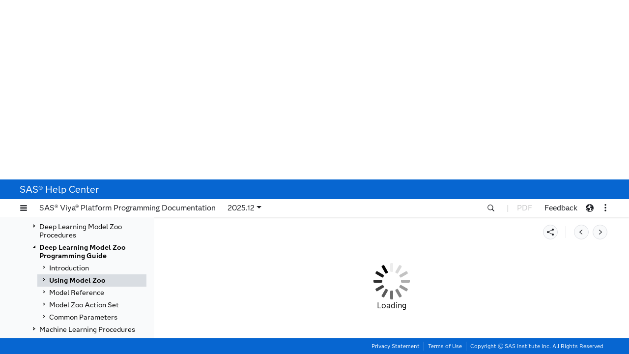

--- FILE ---
content_type: text/html;charset=UTF-8
request_url: https://documentation.sas.com/api/docsets/casdlmzpg/v_012/content/p15hq97sc2gmr0n1q43ctmrr529o.htm
body_size: 973
content:
<!DOCTYPE HTML>
<html xmlns="http://www.w3.org/1999/xhtml" lang="en" dir="ltr">
   <head>
      <meta http-equiv="Content-Type" content="text/html; charset=UTF-8">
      <meta name="authoringtool" content="XIS:17.0.0">
      <meta name="docsettitle" content="SAS® Viya®: Deep Learning Model Zoo Programming Guide">
      <meta name="releasesystem" content="Viya"/>
      <meta name="product" content="SAS Cloud Analytic Services Server"/>
      <meta name="product" content="SAS Visual Data Mining and Machine Learning"/>
      <meta name="contenttype" content="Usage and Reference">
      <meta name="date" content="2025-03-07">
      <meta name="locale" content="en">
      <meta name="authoringtool" content="XIS:17.0.0">
      <title>Using Model Zoo :: SAS Viya: Deep Learning Model Zoo Programming Guide</title>
   </head>
   <body class="xisDoc-eDocBody">
      <div class="xisDoc-eDocBody">
         <div data-xis-css-ref="help-center-xisDocStyle-00"></div>
         <div data-xis-css-ref="help-center-xisCasStyle-00"></div>
         <div class="xisCas-resource" data-xis-format="pdf" data-xis-resource-name="casdlmzpg-lua" data-xis-cas-lang="lua"></div>
         <div class="xisCas-resource" data-xis-format="pdf" data-xis-resource-name="casdlmzpg-python" data-xis-cas-lang="python"></div>
         <div class="xisCas-resource" data-xis-format="pdf" data-xis-resource-name="casdlmzpg-sas" data-xis-cas-lang="sas"></div>
         <div class="xisCas-resource" data-xis-format="pdf" data-xis-resource-name="casdlmzpg-r" data-xis-cas-lang="r"></div>
         <h1 class="xisDoc-title">Using Model Zoo</h1>
         <div class="xisDoc-chapterRule"></div>
         <div class="xisDoc-toc">
            <div class="xisDoc-toc_1"><a href="n0ol8og68gze7un1e13m9dr5wwg4.htm" data-docset-id="casdlmzpg" data-docset-version="v_012">Overview</a></div>
            <div class="xisDoc-toc_1"><a href="n1h6q4f0vap1s8n1aisxfaq82m9h.htm" data-docset-id="casdlmzpg" data-docset-version="v_012">Using TorchScript Models</a></div>
            <div class="xisDoc-toc_1"><a href="n0z6uak2vjks86n1pw3ubq5haitc.htm" data-docset-id="casdlmzpg" data-docset-version="v_012">Using YAML-specified Options</a></div>
            <div class="xisDoc-toc_1"><a href="n1v82603tsbqlnn1dtk3w11uk7q8.htm" data-docset-id="casdlmzpg" data-docset-version="v_012">Working with Data Sets</a></div>
            <div class="xisDoc-toc_1"><a href="p00dp1klf69a5zn1l3j798lajnac.htm" data-docset-id="casdlmzpg" data-docset-version="v_012">Hyperparameter Tuning</a></div>
            <div class="xisDoc-toc_1"><a href="n0o9csmm2cz5spn1tb7njsx9c9np.htm" data-docset-id="casdlmzpg" data-docset-version="v_012">Tutorial: Image Classification</a></div>
         </div>
         <!-- stopindex --><!--googleoff: all-->
         <div class="xisDoc-navLine">
            <div class="xisDoc-dateStamp">Last updated: March 7, 2025</div>
         </div>
         <!--googleon: all--><!-- startindex --></div>
   </body>
</html>